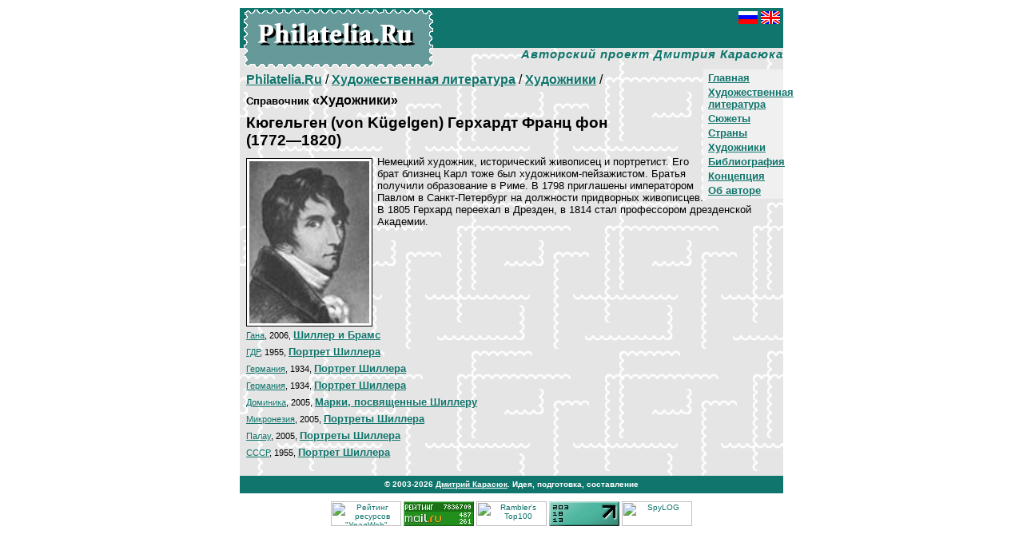

--- FILE ---
content_type: text/html; charset=Windows-1251
request_url: http://www.philatelia.ru/classik/artists/?id=1721
body_size: 8997
content:

<HTML>
<HEAD>
<META http-equiv="Content-Type" content="text/html; charset=windows-1251">
<TITLE>Philatelia.Ru: Художественная литература / Художники / Кюгельген Герхардт</TITLE>
<meta name="Description" content=". Авторский проект Дмитрия Карасюка. Филателистические каталоги">
<link rel="stylesheet" href="/global/default.css">
</HEAD>

<BODY bgcolor="#FFFFFF" text="#000000" link="#10756C" vlink="#10756C" alink="#009900" leftMargin=10 topMargin=10 marginwidth=10 marginheight=10>

<div align=center>
<table width=680 cellspacing=0 cellpadding=0 border=0 bgcolor="#E5E5E5" BACKGROUND="/img/pagefone.gif">
<tr>
<td>
<table cellspacing=0 cellpadding=0 border=0>
<tr>
<td valign=top rowspan=2 bgcolor="#10756C" BACKGROUND="/img/titlefone.gif">
<div class=sptit1><a href="http://www.philatelia.ru/" class=lnwb><img src="/img/sitelogoru.gif" width=240 height=76 border=0 vspace=0 hspace=0 alt="Philatelia.Ru"></a></div>
</td>
<td valign=top width="100%" height=50 bgcolor="#10756C">
<div class=sptit2><a href="http://www.philatelia.ru/classik/artists/?id=1721"><img src="/img/ru_flag.gif" width=24 height=16 border=0 vspace=0 hspace=0 alt="Russian"></a><img src="/img/blk.gif" width=4 height=1><a href="http://www.philatelia.net/classik/artists/?id=1721"><img src="/img/gb_flag.gif" width=24 height=16 border=0 vspace=0 hspace=0 alt="English"></a></div>
<div class=sptit3><b></b></div>
</td>
<tr>
<td valign=top width="100%" height=26 align=right>
<div class=sptit4>Авторский проект Дмитрия Карасюка</div>
</td>
</tr>
</table>
</td>
</tr>
<tr>
<td height=280 valign=top>



<div class=blkr><noindex><!--Rating@Mail.ru COUNTER--><script language="JavaScript" type="text/javascript"><!--
d=document;var a='';a+=';r='+escape(d.referrer)
js=10//--></script><script language="JavaScript1.1" type="text/javascript"><!--
a+=';j='+navigator.javaEnabled()
js=11//--></script><script language="JavaScript1.2" type="text/javascript"><!--
s=screen;a+=';s='+s.width+'*'+s.height
a+=';d='+(s.colorDepth?s.colorDepth:s.pixelDepth)
js=12//--></script><script language="JavaScript1.3" type="text/javascript"><!--
js=13//--></script><script language="JavaScript" type="text/javascript"><!--
d.write('<img src="http://top.list.ru/counter'+
'?id=687300;js='+js+a+';rand='+Math.random()+
'" height=1 width=1/>')
if(11<js)d.write('<'+'!-- ')//--></script><noscript><img
src="http://top.list.ru/counter?js=na;id=687300"
height=1 width=1 alt=""/></noscript><script language="JavaScript" type="text/javascript"><!--
if(11<js)d.write('--'+'>')//--></script><!--/COUNTER--><!--begin of Rambler's Top100 code -->
<a href="http://top100.rambler.ru/top100/">
<img src="http://counter.rambler.ru/top100.cnt?556771" alt="" width=1 height=1 border=0></a>
<!--end of Top100 code--><!--LiveInternet counter--><script language="JavaScript"><!--
document.write('<img src="http://counter.yadro.ru/hit?r'+
escape(document.referrer)+((typeof(screen)=='undefined')?'':
';s'+screen.width+'*'+screen.height+'*'+(screen.colorDepth?
screen.colorDepth:screen.pixelDepth))+';'+Math.random()+
'" width=1 height=1 alt="">')//--></script><!--/LiveInternet--><!-- SpyLOG f:0210 --><script language="javascript"><!--
Mu="u5548.41.spylog.com";Md=document;Mnv=navigator;Mp=0;
Md.cookie="b=b";Mc=0;if(Md.cookie)Mc=1;Mrn=Math.random();
Mn=(Mnv.appName.substring(0,2)=="Mi")?0:1;Mt=(new Date()).getTimezoneOffset();
Mz="p="+Mp+"&rn="+Mrn+"&c="+Mc+"&tl=0&ls=0&ln=0&t="+Mt;
if(self!=top){Mfr=1;}else{Mfr=0;}Msl="1.0";
//--></script><script language="javascript1.1"><!--
Mpl="";Msl="1.1";Mj = (Mnv.javaEnabled()?"Y":"N");Mz+='&j='+Mj;
//--></script><script language="javascript1.2"><!-- 
Msl="1.2";Ms=screen;Mpx=(Mn==0)?Ms.colorDepth:Ms.pixelDepth;
Mz+="&wh="+Ms.width+'x'+Ms.height+"&px="+Mpx;
//--></script><script language="javascript1.3"><!--
Msl="1.3";//--></script><script language="javascript"><!--
My="";My+="<img src='http://"+Mu+"/cnt?cid=554841&"+Mz+"&sl="+Msl+"&r="+escape(Md.referrer)+"&fr="+Mfr+"&pg="+escape(window.location.href);
My+="' border=0 width=1 height=1 alt='SpyLOG'>";
Md.write(My);//--></script><noscript>
<img src="http://u5548.41.spylog.com/cnt?cid=554841&p=0" alt='SpyLOG' border='0' width=1 height=1 >
</noscript><!-- SpyLOG --></noindex></div>




<div class=menub><div class=menua><b><a href="/">Главная</a></b></div>
<div class=menua><b><a href="/classik/">Художественная литература</a></b></div>
<div class=menua><b><a href="/classik/plots/">Сюжеты</a></b></div>
<div class=menua><b><a href="/classik/countries/">Страны</a></b></div>
<div class=menua><b><a href="/classik/artists/">Художники</a></b></div>
<div class=menua><b><a href="/classik/about/">Библиография</a></b></div>
<div class=menua><b><a href="/about/">Концепция</a></b></div>
<div class=menua><b><a href="/about/?id=5">Об авторе</a></b></div>
</div>
<p class=pageurl><a href="/"><b>Philatelia.Ru</b></a> / <a href="/classik/"><b>Художественная литература</b></a> / <a href="/classik/artists/"><b>Художники</b></a> / </p>
<div class=diti_bl>
<h4 class=dtit_t0><small>Справочник</small> «Художники»</h4>
<h3 class=dtit_t0>Кюгельген (von K&#252;gelgen) Герхардт Франц фон<br>(1772—1820)</h3>
<div class=pic1L id=picbord><a href="/pict/cat1/dir3/1721ru.jpg" target=_blank><img src="/pict/cat1/dir3/1721ru.jpg"  hspace=3 vspace=3 border=0 width=150 alt="Кюгельген (von K&amp;#252;gelgen) Герхардт Франц фон(1772—1820)"></a></div>
<p class=dtxt_tx>Немецкий художник, исторический живописец и портретист. Его брат близнец Карл тоже был художником-пейзажистом. Братья получили образование в Риме. В 1798 приглашены императором Павлом в Санкт-Петербург на должности придворных живописцев. В 1805 Герхард переехал в Дрезден, в 1814 стал профессором дрезденской Академии.</p><div class=blkr><br clear=left></div>
<p class=list_ps><small><a href="/classik/countries/?id=192">Гана</a>, 2006, </small><a href="/classik/stamps/?id=13856"><b>Шиллер и Брамс</b></a></p>
<p class=list_ps><small><a href="/classik/countries/?id=4">ГДР</a>, 1955, </small><a href="/classik/stamps/?id=11885"><b>Портрет Шиллера</b></a></p>
<p class=list_ps><small><a href="/classik/countries/?id=6">Германия</a>, 1934, </small><a href="/classik/stamps/?id=11874"><b>Портрет Шиллера</b></a></p>
<p class=list_ps><small><a href="/classik/countries/?id=6">Германия</a>, 1934, </small><a href="/classik/stamps/?id=11875"><b>Портрет Шиллера</b></a></p>
<p class=list_ps><small><a href="/classik/countries/?id=138">Доминика</a>, 2005, </small><a href="/classik/stamps/?id=10981"><b>Марки, посвященные Шиллеру</b></a></p>
<p class=list_ps><small><a href="/classik/countries/?id=171">Микронезия</a>, 2005, </small><a href="/classik/stamps/?id=10982"><b>Портреты Шиллера</b></a></p>
<p class=list_ps><small><a href="/classik/countries/?id=81">Палау</a>, 2005, </small><a href="/classik/stamps/?id=10984"><b>Портреты Шиллера</b></a></p>
<p class=list_ps><small><a href="/classik/countries/?id=1">СССР</a>, 1955, </small><a href="/classik/stamps/?id=11889"><b>Портрет Шиллера</b></a></p>
</div>
</td>
</tr>
<tr>
<td bgcolor="#10756C"><div class=coop>© 2003-2026 <a href="mailto:mail@philatelia.ru" class=lnw>Дмитрий Карасюк</a>. Идея, подготовка, составление</div>
</td>
</tr>

</table>
<div style="padding: 10px 0px 0px 0px; font-size: 10px">
<noindex>
<!-- начало HTML-кода рейтинга "УралWeb" --> <a href="http://www.uralweb.ru/hits/philatelia/go" target="_blank"><img border=0 width=88 height=31 src="http://www.uralweb.ru/hits/philatelia" alt="Рейтинг ресурсов &quot;УралWeb&quot;"></a><!-- конец HTML-кода рейтинга "УралWeb" -->
<!--Rating@Mail.ru LOGO--><a target=_blank href="http://top.mail.ru/jump?from=687300"><img src="http://top.list.ru/counter?id=687300;t=53;l=1" border=0 height=31 width=88 alt="Рейтинг@Mail.ru"/></a><!--/LOGO-->
<!--begin of Top100 logo--><a target=_blank href="http://top100.rambler.ru/top100/"><img src="http://top100-images.rambler.ru/top100/banner-88x31-rambler-green2.gif" alt="Rambler's Top100" width=88 height=31 border=0></a><!--end of Top100 logo -->
<!--LiveInternet logo--><a href="http://www.liveinternet.ru/click" target=liveinternet><img src="http://counter.yadro.ru/logo?21.13" border=0 alt="liveinternet.ru: показано число просмотров за 24 часа, посетителей за 24 часа и за сегодня" width=88 height=31></a><!--/LiveInternet-->
<script language="javascript"><!--
Mrn=Math.random();Mz="";
My="<a href='http://u5548.41.spylog.com/cnt?cid=554841&f=3&rn="+Mrn+"' target='_blank'><img src='http://u5548.41.spylog.com/cnt?cid=554841&";
My+="p=0&f=4&rn="+Mrn+Mz+"' border=0 width=88 height=31 alt='SpyLOG'></a>";Md.write(My); 
//--></script><noscript>
<a href="http://u5548.41.spylog.com/cnt?cid=554841&f=3&p=0" target="_blank">
<img src="http://u5548.41.spylog.com/cnt?cid=554841&p=0&f=4" alt='SpyLOG' border='0' width=88 height=31 ></a> 
</noscript>
</noindex>
</div>
</div>

</body>
</html>
